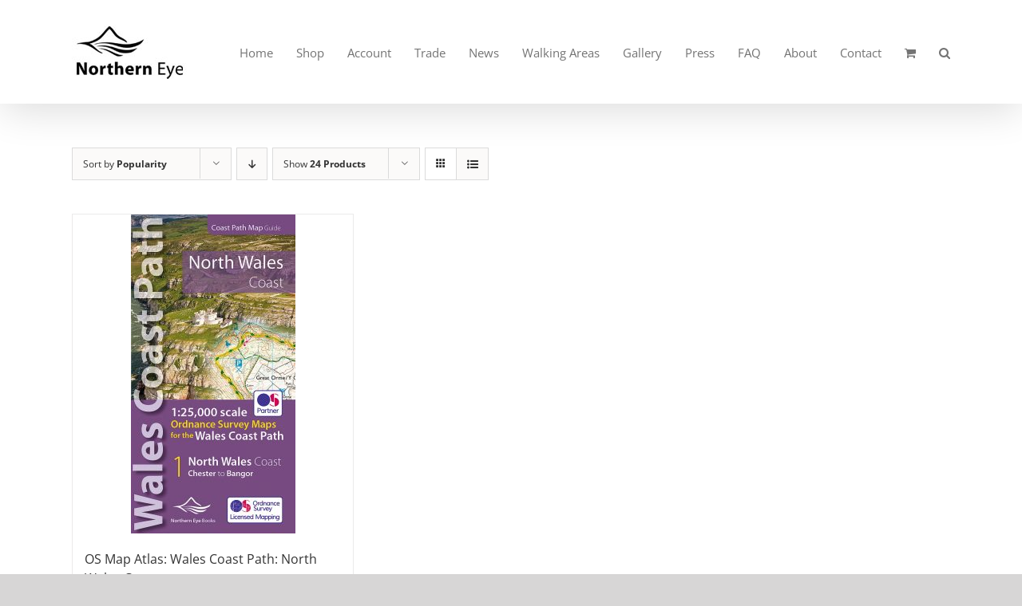

--- FILE ---
content_type: text/html; charset=utf-8
request_url: https://www.google.com/recaptcha/api2/aframe
body_size: 184
content:
<!DOCTYPE HTML><html><head><meta http-equiv="content-type" content="text/html; charset=UTF-8"></head><body><script nonce="To12uz2XNBzCg_3x0Cp0HQ">/** Anti-fraud and anti-abuse applications only. See google.com/recaptcha */ try{var clients={'sodar':'https://pagead2.googlesyndication.com/pagead/sodar?'};window.addEventListener("message",function(a){try{if(a.source===window.parent){var b=JSON.parse(a.data);var c=clients[b['id']];if(c){var d=document.createElement('img');d.src=c+b['params']+'&rc='+(localStorage.getItem("rc::a")?sessionStorage.getItem("rc::b"):"");window.document.body.appendChild(d);sessionStorage.setItem("rc::e",parseInt(sessionStorage.getItem("rc::e")||0)+1);localStorage.setItem("rc::h",'1769145875884');}}}catch(b){}});window.parent.postMessage("_grecaptcha_ready", "*");}catch(b){}</script></body></html>